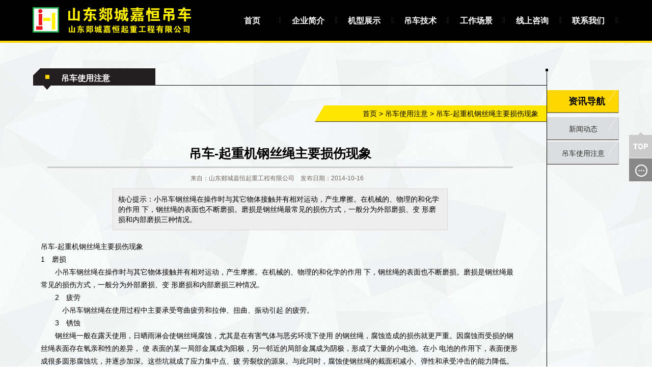

--- FILE ---
content_type: text/html
request_url: http://jiahengqz.com/n/6/
body_size: 6672
content:

<!DOCTYPE html PUBLIC "-//W3C//DTD XHTML 1.0 Transitional//EN" "http://www.w3.org/TR/xhtml1/DTD/xhtml1-transitional.dtd">
<html xmlns="http://www.w3.org/1999/xhtml">
<head>
<meta http-equiv="Content-Type" content="text/html; charset=gb2312" />
<LINK href="../../images/STYLE.css" type=text/css rel=stylesheet />
<TITLE>吊车-起重机钢丝绳主要损伤现象_吊车使用注意_山东郯城嘉恒起重工程有限公司</TITLE>
<meta name="keywords" content="吊车-起重机钢丝绳主要损伤现象,吊车使用注意" />
<meta name="description" content="小吊车钢丝绳在操作时与其它物体接触并有相对运动，产生摩擦。在机械的、物理的和化学的作用 下，钢丝绳的表面也不断磨损。磨损是钢丝绳最常见的损伤方式，一般分为外部磨损、变 形磨损和内部磨损三种情况。
" />
</head>
<body>
<table width="100%" border="0" align="center" cellpadding="0" cellspacing="0">
  <tr>
    <td bgcolor="#000000"><table width="1160" border="0" align="center" cellpadding="0" cellspacing="0">
      <tr>
        <td width="330"><a href="/"><img src="/uploadfile/2014102101952160.jpg" width="330" height="65" border="0" /></a></td>
        <td width="40">&nbsp;</td>
        <td width="790"><table border="0" align="center" cellpadding="0" cellspacing="0">
      <tr>
        <td><ul id="navigation">
		
<li><a href="/" target="_self">首页</a></li>
  
<li><a href="/about/" target="_self">企业简介</a></li>
  
<li><a href="/p/" target="_self">机型展示</a></li>
  
<li><a href="/n/" target="_self">吊车技术</a></li>
  
<li><a href="/photo/" target="_self">工作场景</a></li>
  
<li><a href="/gbook/" target="_self">线上咨询</a></li>
  
<li><a href="/contact/" target="_self">联系我们</a></li>
  
		</ul></td>
      </tr>
    </table></td>
      </tr>
    </table></td>
  </tr>
</table>
<table width="100%" border="0" align="center" cellpadding="0" cellspacing="0">
  <tr>
    <td height="4" bgcolor="#fed700"></td>
  </tr>
</table>
<table width="1150" border="0" align="center" cellpadding="0" cellspacing="0">
  <tr>
    <td height="50">&nbsp;</td>
  </tr>
  <tr>
    <td height="43" valign="top" background="/images/0t.gif"><table width="500" border="0" align="left" cellpadding="0" cellspacing="0">
      <tr>
        <td width="55">&nbsp;</td>
        <td width="445" height="33" valign="bottom"><span class="a3">吊车使用注意</span></td>
      </tr>
    </table></td>
  </tr>
  <tr>
    <td><table width="1150" border="0" align="center" cellpadding="0" cellspacing="0">
      <tr>
        <td width="1008" valign="top"><table width="1008" border="0" align="center" cellpadding="0" cellspacing="0">
          <tr>
            <td height="30">&nbsp;</td>
          </tr>
          <tr>
            <td><table border="0" align="right" cellpadding="0" cellspacing="0">
              <tr>
                <td><img src="/images/78.gif" width="78" height="33" /></td>
                <td background="/images/60.gif"><table width="100%" border="0" cellspacing="0" cellpadding="0">
                  <tr>
                    <td>&nbsp;&nbsp;&nbsp;&nbsp;</td>
                    <td><a href="/">首页</a> &gt; <a href="/n/index.asp?id=2" title="吊车使用注意">吊车使用注意</a> > <a href="../6/" title="吊车-起重机钢丝绳主要损伤现象">吊车-起重机钢丝绳主要损伤现象</a></td>
                    <td>&nbsp;&nbsp;&nbsp;&nbsp;</td>
                  </tr>
                </table></td>
              </tr>
            </table></td>
          </tr>
          <tr>
            <td height="30">&nbsp;</td>
          </tr>
          <tr>
            <td><table width="970" border="0" align="left" cellpadding="0" cellspacing="0">
              <tr>
                <td><!--新闻内容框架开始--><table width="97%" border="0" align="center" cellpadding="0" cellspacing="0">
<tr>
<td height="15"></td>
</tr>
<tr>
<td><div align="center"><h4><a href="../6/" title="吊车-起重机钢丝绳主要损伤现象">吊车-起重机钢丝绳主要损伤现象</a></h4></td>
</tr>
<tr>
<td height="10"></td>
</tr>
<tr>
<td><hr WIDTH=97% style="border:1px solid #CCCCCC; background-color:#CCCCCC; height:1px"></td>
</tr>
<tr>
<td height="10"></td>
</tr>
<tr>
<td><div align="center"><font style="font-size: 12px" color="#716964">来自：山东郯城嘉恒起重工程有限公司　发布日期：2014-10-16　</font></div></td>
</tr>
<tr>
<td height="10"></td>
</tr>
   <tr>
    <td><table width="70%" border="0" align="center" cellpadding="10" cellspacing="1" bgcolor="#D9D9D9">
      <tr>
        <td bgcolor="#EEEEEE">核心提示：小吊车钢丝绳在操作时与其它物体接触并有相对运动，产生摩擦。在机械的、物理的和化学的作用 下，钢丝绳的表面也不断磨损。磨损是钢丝绳最常见的损伤方式，一般分为外部磨损、变 形磨损和内部磨损三种情况。
</td>
      </tr>
    </table></td>
  </tr>
   <tr>
    <td height="20"></td>
  </tr>
  <tr>
    <td><!--文章开始--><div class="conte_text"><p>
	吊车-起重机钢丝绳主要损伤现象
</p>
<p>
	1　磨损
</p>
<p>
	　　小吊车钢丝绳在操作时与其它物体接触并有相对运动，产生摩擦。在机械的、物理的和化学的作用 下，钢丝绳的表面也不断磨损。磨损是钢丝绳最常见的损伤方式，一般分为外部磨损、变 形磨损和内部磨损三种情况。
</p>
<p>
	　　2　疲劳
</p>
<p>
	　　　小吊车钢丝绳在使用过程中主要承受弯曲疲劳和拉伸、扭曲、振动引起 的疲劳。
</p>
<p>
	　　3　锈蚀
</p>
<p>
	　　钢丝绳一般在露天使用，日晒雨淋会使钢丝绳腐蚀，尤其是在有害气体与恶劣环境下使用 的钢丝绳，腐蚀造成的损伤就更严重。因腐蚀而受损的钢丝绳表面存在氧亲和性的差异， 使 表面的某一局部金属成为阳极，另一邻近的局部金属成为阴极，形成了大量的小电池。在小 电池的作用下，表面便形成很多圆形腐蚀坑，并逐步加深。这些坑就成了应力集中点、疲 劳裂纹的源泉。与此同时，腐蚀使钢丝绳的截面积减小、弹性和承受冲击的能力降低。
</p>
<p>
	　　4　变形
</p>
<p>
	　　很多　小吊车断绳事故是因为钢丝绳事先受到过变形损伤而没有引起人们的足够重现，结果酿成大 祸。变形的主要原因有以下几种：外伤压溃扭结
</p>
<p>
	　　5　咬绳
</p>
<p>
	　　钢丝绳咬绳损伤现象一般发生在多层卷绕的起重机卷筒上，有槽双层卷绕的起重卷筒更甚。
</p>
<p>
	　　6　过载
</p>
<p>
	　　　小吊车钢丝绳随着载荷的增加会有微量的伸长，当载荷超过弹性极限时，钢丝绳就可能断裂。通常 把钢丝绳承受的静载荷控制在破断载荷的1/10～1/5，叫作安全负荷。安全负荷表示的是钢 丝绳允许承受的额定静负荷。但钢丝绳实际上往往处于运动状态，钢丝绳在工作时除了要承 受货物、吊物、自重等静载荷外，还要受到因加速度和冲击引起的动载荷，因弯曲引 起的附加载荷，因摩擦引起的阻力载荷等等。由此可见，当除了静载荷以外的其它载荷增多 时，实际的安全系数就降低了，钢丝绳往往由此而引起过载。
</p>
<p>
	　　钢丝绳的保养
</p>
<p>
	　　对待钢丝绳的搬运必须和对待机械设备搬运同等小心。钢丝绳卸装时，禁止从高处直接推下，防止钢丝绳受到外伤或损坏绳轮。正确的方法是在绳轮的轴孔中穿入一根钢管，两端系上吊索，用吊车或类似机械将钢丝绳起吊装卸。在地面滚动钢丝绳时，撬杠只能施加在绳轮法兰部位，严禁直接与钢丝绳接触。同时，地面应平整，不允许钢丝绳从锋利或坚硬的物体上通过。
</p>
<p>
	　　钢丝绳在保管期间不得平放，应用石块、木板或其它物体将其垫起，并上遮下垫。钢丝绳平常应放在通风干燥的地方，并避开热源、酸、碱等危及钢丝绳性能的介质环境。在保管期间，对钢丝绳应进行定期检查，及时清理粘附的砂子、泥土，并涂保护油脂。
</p></div><!--文章结束--></td>
  </tr>
    <tr>
    <td height="15"></td>
  </tr>
   <tr>
    <td height="1" background="/images/dot.gif"></td>
  </tr>
   <tr>
    <td height="15"></td>
  </tr>
    <tr>
    <td><!--百度收藏--><table border="0" cellpadding="0" cellspacing="0">
      <tr>
        <td><!-- Baidu Button BEGIN -->
<div id="bdshare" class="bdshare_t bds_tools_32 get-codes-bdshare">
<a class="bds_qzone"></a>
<a class="bds_tqq"></a>
<a class="bds_tqf"></a>
<a class="bds_tsina"></a>
<a class="bds_renren"></a>
<a class="bds_t163"></a>
<a class="bds_mshare"></a>
<a class="bds_hi"></a>
<a class="bds_baidu"></a>
<a class="bds_qq"></a>
<a class="bds_tieba"></a>
<a class="bds_bdhome"></a>
<span class="bds_more"></span>
<a class="shareCount"></a>
</div>
<script type="text/javascript" id="bdshare_js" data="type=tools&uid=0" ></script>
<script type="text/javascript" id="bdshell_js"></script>
<script type="text/javascript">
document.getElementById("bdshell_js").src = "http://bdimg.share.baidu.com/static/js/shell_v2.js?cdnversion=" + Math.ceil(new Date()/3600000)
</script>
<!-- Baidu Button END --></td>
      </tr>
    </table><!--百度收藏结束--></td>
  </tr>
    <tr>
    <td height="15"></td>
  </tr>
</table><!--新闻内容框架结束--></td>
              </tr>
            </table></td>
          </tr>
          
        </table></td>
        <td width="142" valign="top" background="/images/y.gif"><table width="141" border="0" align="right" cellpadding="0" cellspacing="0">
          <tr>
            <td height="45" background="/images/yy.jpg"><div align="center"><h6>资讯导航</h6></div></td>
          </tr>
          <tr>
            <td height="5"></td>
          </tr>
          <tr>
            <td><ul id="tech">

<li><a href="/n/index.asp?id=1">新闻动态</a></li>

<li><a href="/n/index.asp?id=2">吊车使用注意</a></li>

</ul></td>
          </tr>
          <tr>
            <td>&nbsp;</td>
          </tr>
        </table></td>
      </tr>
    </table></td>
  </tr>
  <tr>
    <td><img src="/images/ww.gif" width="1150" height="43" /></td>
  </tr>
  <tr>
    <td height="30">&nbsp;</td>
  </tr>
</table>
<table width="1150" border="0" align="center" cellpadding="0" cellspacing="0">
  <tr>
    <td><table width="1150" border="0" align="center" cellpadding="5" cellspacing="2" bgcolor="#000000">
      <tr>
        <td width="90" bgcolor="#000000"><div align="center" style="color:#FFFF00">热搜关键词</div></td>
        <td width="1037" bgcolor="#fed700">&nbsp;&nbsp;
          
<a href="http://www.qdprx.com/" target="_blank" title="青岛联塑管道">青岛联塑管道</a>&nbsp;&nbsp;

<a href="http://www.diaoche0539.com/" target="_blank" title="临沂吊车出租">临沂吊车出租</a>&nbsp;&nbsp;

<a href="http://www.jiahengqz.com/" target="_blank" title="郯城吊车出租">郯城吊车出租</a>&nbsp;&nbsp;

<a href="http://www.jiahengqz.com/" target="_blank" title="郯城租吊车">郯城租吊车</a>&nbsp;&nbsp;

<a href="http://www.jiahengqz.com/" target="_blank" title="郯城吊车租赁">郯城吊车租赁</a>&nbsp;&nbsp;

<a href="http://www.jiahengqz.com/" target="_blank" title="郯城吊车">郯城吊车</a>&nbsp;&nbsp;
</td>
      </tr>
    </table></td>
  </tr>
  <tr>
    <td height="15"></td>
  </tr>
</table>
<table width="100%" border="0" cellspacing="0" cellpadding="0">
  <tr>
    <td height="50" background="/images/wbj.jpg"><table width="1150" border="0" align="center" cellpadding="0" cellspacing="0">
      <tr>
        <td width="783">
<a href="/" target="_self">首页</a> | 
  
<a href="/about/" target="_self">企业简介</a> | 
  
<a href="/p/" target="_self">机型展示</a> | 
  
<a href="/n/" target="_self">吊车技术</a> | 
  
<a href="/photo/" target="_self">工作场景</a> | 
  
<a href="/gbook/" target="_self">线上咨询</a> | 
  
<a href="/contact/" target="_self">联系我们</a> | 
  </td>
        <td width="367"><div align="right"><!-- Baidu Button BEGIN -->
<div id="bdshare" class="bdshare_t bds_tools get-codes-bdshare">
<span class="bds_more">分享到：</span>
<a class="bds_qzone"></a>
<a class="bds_tsina"></a>
<a class="bds_tqq"></a>
<a class="bds_tqf"></a>
<a class="bds_sqq"></a>
<a class="bds_qq"></a>
<a class="shareCount"></a></div>
<script type="text/javascript" id="bdshare_js" data="type=tools&amp;uid=706348" ></script>
<script type="text/javascript" id="bdshell_js"></script>
<script type="text/javascript">
document.getElementById("bdshell_js").src = "http://bdimg.share.baidu.com/static/js/shell_v2.js?cdnversion=" + Math.ceil(new Date()/3600000)
</script>
<!-- Baidu Button END --></div></td>
      </tr>
    </table></td>
  </tr>
  <tr>
    <td bgcolor="#000000"><table width="1150" border="0" align="center" cellpadding="0" cellspacing="0">
      <tr>
        <td height="30">&nbsp;</td>
      </tr>
      <tr>
        <td><table width="1150" border="0" align="center" cellpadding="0" cellspacing="0">
          <tr>
            <td width="870" valign="top"><table width="100%" border="0" align="center" cellpadding="0" cellspacing="0">
              <tr>
                <td width="137" valign="top"><table width="130" border="0" align="left" cellpadding="0" cellspacing="0">
      <tr>
        <td class="a2"><strong><a href="/about/">关于我们</a></strong></td>
      </tr>
      <tr>
        <td height="15"></td>
      </tr>
	   <tr>
        <td class="a1"><a href="/about/">关于我们</a></td>
      </tr>
	  
	   <tr>
        <td class="a1"><a href="/contact/">联系方式</a></td>
      </tr>
	      </table></td>
                <td width="26" background="/images/w.jpg">&nbsp;</td>
                <td width="187" valign="top"><table width="180" border="0" align="left" cellpadding="0" cellspacing="0">
      <tr>
        <td class="a2"><strong><a href="/pro/">机型展示</a></strong></td>
      </tr>
      <tr>
        <td height="15"></td>
      </tr>

      <tr>
        <td  class="a1"><a href="/p/index.asp?productSort=39" title="郯城16吨吊车">郯城16吨吊车</a></td>
      </tr>

      <tr>
        <td  class="a1"><a href="/p/index.asp?productSort=41" title="郯城25吨吊车出租">郯城25吨吊车出租</a></td>
      </tr>

      <tr>
        <td  class="a1"><a href="/p/index.asp?productSort=44" title="郯城50吨吊车租赁">郯城50吨吊车租赁</a></td>
      </tr>

      <tr>
        <td  class="a1"><a href="/p/index.asp?productSort=46" title="郯城70吨吊车出租">郯城70吨吊车出租</a></td>
      </tr>

      <tr>
        <td  class="a1"><a href="/p/index.asp?productSort=55" title="郯城75吨吊车租赁">郯城75吨吊车租赁</a></td>
      </tr>

      <tr>
        <td  class="a1"><a href="/p/index.asp?productSort=47" title="郯城100吨吊车出租">郯城100吨吊车出租</a></td>
      </tr>

      <tr>
        <td  class="a1"><a href="/p/index.asp?productSort=48" title="郯城130吨吊车">郯城130吨吊车</a></td>
      </tr>

	      </table></td>
                <td width="30" background="/images/w.jpg">&nbsp;</td>
                <td width="150" valign="top"><table width="150" border="0" align="center" cellpadding="0" cellspacing="0">
      <tr>
       <td class="a2"><strong><a href="/gbook/">在线咨询</a></strong></td>
      </tr>
      <tr>
        <td height="15"></td>
      </tr>
      <tr>
        <td  class="a1"><!--只调用前10条产品-->
<table width="100%" border="0" align="center" cellpadding="0" cellspacing="0">
<tr>
<td height="27"><a href="/gbook/" title="提交问题" target=_blank>提交问题</a></td>
</tr>
<tr>
<td height="27"><a href="/gbook/" title="查看回复" target=_blank>查看回复</a></td>
</tr>
</table>
<!--结束--></td>
      </tr>

    </table></td>
                <td width="30" background="/images/w.jpg">&nbsp;</td>
                <td width="130" valign="top"><table width="130" border="0" align="left" cellpadding="0" cellspacing="0">
      <tr>
        <td class="a2"><strong><a href="/n/">资讯知识</a></strong></td>
      </tr>
      <tr>
        <td height="15"></td>
      </tr>
	  
      <tr>
        <td class="a1"><a href="/n/index.asp?id=1">新闻动态</a></td>
      </tr>
	  
      <tr>
        <td class="a1"><a href="/n/index.asp?id=2">吊车使用注意</a></td>
      </tr>
	  
    </table></td>
                <td width="30" background="/images/w.jpg">&nbsp;</td>
                <td width="150" valign="top"><table width="150" border="0" align="left" cellpadding="0" cellspacing="0">
      <tr>
        <td class="a2"><strong><a href="/photo/">图文信息</a></strong></td>
      </tr>
      <tr>
        <td height="15"></td>
      </tr>
	  
	   <tr>
        <td class="a1"><a href="/photo/index.asp?id=1">工作场景</a></td>
      </tr>

	      </table></td>
              </tr>
            </table></td>
            <td width="30">&nbsp;</td>
            <td width="250" valign="top"><table width="100%" border="0" cellspacing="0" cellpadding="0">
              <tr>
                <td><div align="center"><img src="/uploadfile/2014101742912229.jpg" width="180" height="180" /></div></td>
              </tr>
              <tr>
                <td height="30"><div align="center" class="a1">请扫描浏览手机网站</div></td>
              </tr>
            
            </table></td>
          </tr>
        </table></td>
      </tr>
      <tr>
        <td>&nbsp;</td>
      </tr>
    </table></td>
  </tr>
  <tr>
    <td bgcolor="#fed700"><table width="1150" border="0" align="center" cellpadding="0" cellspacing="0">
      <tr>
        <td height="10"></td>
      </tr>
      <tr>
        <td height="27"><div align="center">山东郯城嘉恒起重工程有限公司 长年对外出租16-500吊车 郯城租吊车首选</div></td>
      </tr>
      <tr>
        <td height="27"><div align="center">地址：山东省临沂市郯城县龙泉新村  电话：<strong><font color="#FF0000">15854916678</font></strong>  邮箱：jiahengqizhong@163.com</div></td>
      </tr>
      <tr>
       <td height="27"><div align="center"><a href="http://www.jiahengqz.com/">郯城吊车</a>,<a href="http://www.jiahengqz.com/">郯城吊车租赁</a>,<a href="http://www.jiahengqz.com/">郯城租吊车</a>,<a href="http://www.jiahengqz.com/">郯城吊车出租</a>,<a href="http://www.jiahengqz.com/">吊车起重吊装</a> Click：83744 <a href="http://www.netwh.com/" title="临沂网站建设" target="_blank">临沂网站建设</a></div></td>
      </tr>
	    <tr>
        <td height="10"></td>
      </tr>
    </table></td>
  </tr>
</table>
<div id="ancoqqbox">
	<div class="newsqqbox" id="newsqqbox">
		<div class="qqtop"><a href="#"></a></div>

		<div class="qqlyb"><a href="/gbook/"></a></div>
	</div>
</div>
</body>
</html>


--- FILE ---
content_type: text/css
request_url: http://jiahengqz.com/images/STYLE.css
body_size: 2817
content:
@charset "gb2312";
/* CSS Document */

* {
	list-style:none;
	MARGIN: 0px auto;
}
/* 网站公共样式 */
body {font-family: Arial, Sans-serif; margin:0;padding:0;font-size:14px;color:#000000; background-image: url(../images/bjj.jpg);}
form,img,ul,ol,li,dl,dt,dd {margin:0;padding:0;border:0;}
li,dl{list-style-type:none;}
input{vertical-align: middle;margin:0;padding:0;}
h1{font-size:16px;margin:0; padding:0;FONT-FAMILY: "Microsoft Yahei", 宋体, Arial;font-weight:bold; color:#000000}
h6{font-size:18px;margin:0; padding:0;FONT-FAMILY: "Microsoft Yahei", 宋体, Arial;font-weight:bold; line-height:35px; padding-left:15px;}
h2{
	font-size:16px;
	margin:0; 
	padding:0;
	line-height:23px;
	FONT-FAMILY: "Microsoft Yahei", 宋体, Arial;
	font-weight:bold;
}
h3{font-size:14px;margin:0; padding:0; font-family:'Microsoft Yahei'; color:#333333}
h4{
	font-size:25px;
	margin:0; 
	padding:0;
	line-height:32px;
	FONT-FAMILY: "Microsoft Yahei", 宋体, Arial;
	font-weight:bold;
}
h5{
	font-size:18px;
	margin:0; 
	padding:0;
	line-height:30px;
	FONT-FAMILY: "Microsoft Yahei", 宋体, Arial;
	font-weight:bold;
}
.a2 {
	color:#FFFFFF;
	font-size:15px;
	font-weight:bold;
	FONT-FAMILY: "Microsoft Yahei", Arial;
}
.a2 A:link {
	color:#FFFFFF;
}
.a2 A:visited {
	color:#FFFFFF;
}
.a2 A:hover{
	color:#fdb90e;
}
.a1 {
	color:#FFFFFF;
	font-size:14px;
	line-height:25px;
}
.a1 A:link {
	color:#FFFFFF;
}
.a1 A:visited {
	color:#FFFFFF;
}
.a1 A:hover{
	color:#fdb90e;
}
.a3 {
	COLOR:#FFFFFF; FONT-SIZE: 16px; FONT-FAMILY: "Microsoft Yahei",Tahoma,Arial; font-weight:bold; line-height:26px; padding-top:4px;
}
.a4 {
	COLOR:#990000; FONT-SIZE: 16px; font-weight:bold; line-height:27px;
}
A:link {
	COLOR:#000000; TEXT-DECORATION: none
}
A:visited {
	COLOR: #020202; TEXT-DECORATION: none
}
A:hover {
	CURSOR: hand; COLOR: #FF0000; TEXT-DECORATION: underline
}
A:active {
	COLOR: #00518a; TEXT-DECORATION: none
}
TABLE {
	LINE-HEIGHT: 20px; 
}
#gbookte {
	MARGIN: 0px;
	padding:0px;
}
#gbookte li {
	float:left;
	line-height:31px;
	text-align:center;
	width:100px;
	font-size:14px;
	padding-top:0px;
	margin-right:30px;
	background:url(../images/gbookok.gif) no-repeat;
}
#gbookte li a {
	display:block;
	font-weight:900;
	color:#FFFFFF;
}
#gbookte li a:hover {
	text-decoration:none;
	background:url(../images/gbooka.gif) no-repeat;
	color:#FFFF66;
}
#tech {
	MARGIN: 0px;
	padding:0px;
}
#tech li {
	line-height:44px;
	text-align:center;
	width:141px;
	font-size:1px;
	background:url(../images/yc.jpg) no-repeat;
	margin-top:3px;
}
#tech li a {
	display:block;
	text-align:center;
	font-size:14px;
	padding-top:1px;
	color:#2c2d2c;
}
#tech li a:hover {
	text-decoration:none;
	color:#FF0000;
	font-weight:bold;
	background:url(../images/yy.jpg) no-repeat;
}
.conte_text {
	line-height:25px;
	font-size:14px;
}
.conte_text table {
	line-height:30px;
	font-size:14px;
}
.zproleft {
	font-size: 14px;
	font-weight: bold;
}
.STYLE1abc {
	color: #000000;
	font-weight: bold;
	font-size:14px;
}
#navigation {
	MARGIN: 0px;
	padding:0px;
}
#navigation li {
	float:left;
	line-height:78px;
	text-align:center;
	width:110px;
	FONT-FAMILY: "Microsoft Yahei", 宋体, Arial;
	font-weight:bold;
}
#navigation li a {
	display:block;
	padding-top:2px;
	font-size:16px;
	font-weight:bold;
	color:#FFFFFF;
	background:url(../images/m5.jpg) 0 0 no-repeat;
}
#navigation li a:hover {
	text-decoration:none;
	background-position:0 -80px;
	color:#000000;
}
.footfont {color: #FFFFFF}
/* 在线客服qq专用开始 */
#ancoqqbox {
	z-index:9999; 
	width:110px;
	height:210px;
	position:fixed;
	bottom:250px; right:0;
	width:110px; _position:absolute; /* for IE6 */
 _top: expression(documentElement.scrollTop + documentElement.clientHeight-this.offsetHeight); /* for IE6 */ overflow:visible;
}
.newsqqbox{
	z-index:9999;
	width:110px;
	height:auto;
	overflow:hidden;
	position:absolute;
	right:0;
}
.qqtop{
	float:right;
	width:110px;
	height:50px;
	padding-bottom:1px;
}
.qqtop a {
	float:right;
	width:110px;
	height:50px;
	background:url(../qqpic/top.gif) 0 0 no-repeat;
	display:block;
}
.qqtop a:hover {
	float:right;
	width:110px;
	height:50px;
	background-position:0 -50px;
	display:block;
}
.qqlyb{
	float:right;
	width:110px;
	height:45px;
	padding-bottom:1px;
}
.qqlyb a {
	float:right;
	width:110px;
	height:45px;
	background:url(../qqpic/gbook.gif) 0 0 no-repeat;
	display:block;
}
.qqlyb a:hover {
	float:right;
	width:110px;
	height:45px;
	background-position:0 -45px;
	display:block;
}
.qqhm{
	float:right;
	width:110px;
	height:45px;
	padding-bottom:1px;
}
.qqhm a {
	float:right;
	width:110px;
	height:45px;
	background:url(../qqpic/qq.gif) 0 0 no-repeat;
	display:block;
}
.qqhm a:hover {
	float:right;
	width:110px;
	height:45px;
	background-position:0 -45px;
	display:block;
}
/* 在线客服qq专用结束 */
/* 用于index1.asp */
div#MainPromotionBanner{
	width:234px;
	height:176px;
	border:1px solid #b7b7b7;
	background:#feb900;
}
#MainPromotionBanner #SlidePlayer {
	position:relative;
	margin: 0 auto;
}
#MainPromotionBanner .Slides{
	padding: 0;
	margin: 0;
	list-style: none;
	height: 176px;
	overflow: hidden;
}
#MainPromotionBanner .Slides li {
	float: left;
	width: 234px;
	height: 176px;
}

#MainPromotionBanner .Slides img{
	border:0;
	display: block;
	width: 234px;
	height: 176px;	
}

#MainPromotionBanner .SlideTriggers{
	margin: 0;
	padding: 0;
	list-style: none; 
	position: absolute; 
	top: 145px; 
	right: 10px;
	z-index: 10;
	height: 25px;	
}
#MainPromotionBanner .SlideTriggers li{
	float: left;
	display: inline;
	color: #74a8ed;
	text-align: center;
	line-height:16px;
	width: 16px;
	height: 16px;
	font-family: Arial;
	font-size: .9em;
	cursor: pointer;
	overflow: hidden; 
	margin:3px 6px;
	background: url(../images/slide_trigger.gif) no-repeat center center;
}
#MainPromotionBanner .SlideTriggers li.Current{ 
	color:#fff; 
	background: url(../images/slide_trigger_c.gif) no-repeat center center;
	border:0; 
	font-weight:bold;
	font-size: 1.4em;
	line-height: 21px;
	height: 21px;
	width: 21px;
	margin:0 6px; 
}
/* 用于index1.asp结束 */
/* 幻灯片专用开始 */
#focus {width:980px; height:340px; overflow:hidden; position:relative;}
#focus ul {height:340px; position:absolute;}
#focus ul li {float:left; width:980px; height:340px; overflow:hidden; position:relative; background:#000;}
#focus ul li div {position:absolute; overflow:hidden;}
#focus .btn {position:absolute; width:980px; height:20px; padding:5px 40px; right:0; bottom:0; text-align:right;}
#focus .btn span {display:inline-block; _display:inline; _zoom:1; width:25px; height:10px; _font-size:0; margin-left:5px; cursor:pointer; background:#fff;}
#focus .btn span.on {background:#fff;}
#focus .pre {left:0;}
#focus .next {right:0; background-position:right top;}
/* 幻灯片结束 */
/* 以下为超宽背景居中用的代码 */
.ntop {
	BACKGROUND-REPEAT: no-repeat; BACKGROUND-POSITION: center 0px; HEIGHT: 330px;
}
.picb {
	width:216px;
	height:207px;
	background-color:#fed700;
	color:#000000;
}
.picb img {
	border-top:4px #ffffff solid;
	padding:8px;
	color:#000000;
}
.picb a {
	display:block;
	color:#000000;
}
.picb a:hover {
	background-color:#000000;
	height:207px;
	TEXT-DECORATION:none;
	color:#FFFF00;
}
.picb SPAN {
	line-height:37px;
	text-align:center;
	font-size:14px;
}
/* 下面这段是span调用的链接用,链接有个框 */
.la1 {
	background-color:#f1f1f1;
	COLOR:#000000;
	FONT-SIZE: 14px;  
}
.la1 a {
	padding:7px;
	border:1px #c9c9c9 solid;
	background-color:#f1f1f1;
	COLOR:#000000;
	FONT-SIZE: 14px;  
}
.la1 a:hover {
	border:1px #ff0000 solid;
	padding:7px;
	background-color:#9f0000;
	COLOR:#FFFF00;
	FONT-SIZE: 14px;  
}
/* 下面是当前位置专用 */
.main_right {
	WIDTH: 450px; font-size:12px; line-height:30px; FLOAT: left
}
.main_right .position {
	TEXT-ALIGN: right; MARGIN: 0px auto; WIDTH: 450px;
}
.main_right .position STRONG {
	PADDING-LEFT: 13px; PADDING-RIGHT: 27px; BACKGROUND: url(../images/homeho.gif) no-repeat left 50%; COLOR:#999999; font-weight:100;
}
.main_right .position A {
	PADDING-LEFT: 10px; PADDING-RIGHT: 11px; BACKGROUND: url(../images/position_16.jpg) no-repeat right 50%; COLOR:#999999; 
}
.main_right .position A:hover {
	COLOR:#af0400;
}
.main_right .position SPAN {
	PADDING-LEFT: 10px; COLOR:#D91E2C;
}
/*新款分页导航CSS控制*/
.meneame {
	MARGIN: 5px; TEXT-ALIGN: center
}
.ameneame {
	padding:7px;
	border:1px #000000 solid;
	background-color:#000000;
	COLOR:#ffffff;
	FONT-SIZE: 14px; 
	TEXT-DECORATION: none;
}
.meneame A {
	padding:7px;
	border:1px #FD5504 solid;
	background-color:#FD5504;
	COLOR:#FFFFFF;
	FONT-SIZE: 14px; 
	TEXT-DECORATION: none;
}
.meneame A:hover {
	padding:7px;
	border:1px #0033CC solid;
	background-color:#0033CC;
	COLOR:#FFFFFF;
	FONT-SIZE: 14px; 
	TEXT-DECORATION: none;
}
/*新款分页导航CSS控制-结束*/
.sorc {
	FONT-SIZE: 14px;
	padding-left:20px;
	padding-right:20px;
	line-height:30px;
	color:#FFFFFF;
	background-color:#fcba0e;
	FONT-FAMILY: "Microsoft Yahei", Arial;
}
.propage {
	font-size:14px;
	FONT-FAMILY: "Microsoft Yahei", 宋体, Arial;
	line-height:35px;
}
.propage SPAN {
	color:#990000;
	font-weight:bold;
}
#techs {
	MARGIN: 0px;
	padding:0px;
}
#techs li {
	line-height:30px;
	text-align:left;
	width:250px;
	font-size:1px;
}
#techs li a {
	display:block;
	text-align:left;
	font-weight:900;
	font-size:14px;
	padding-left:40px;
	padding-top:3px;
	color:#000000;
	background:url(../images/zh.jpg) 0 0 no-repeat;
}
#techs li a:hover {
	text-decoration:none;
	color:#FFFFFF;
	background-position:0 -34px;
}
.picm {
	MARGIN: 0px;
	padding:0px;
	width:210px;
	height:185px;
	font-size:14px;
	FONT-FAMILY: "Microsoft Yahei", 宋体, Arial;
}
.picm img {
	padding:5px;
}
.picm a {
	border:4px #ebc701 solid;
	border-radius:10px;
	width:210px;
	height:185px;
	display:block;
	color:#000000;
}
.picm a:hover {
	border:4px #000000 solid;
	border-radius:10px;
	height:185px;
	TEXT-DECORATION:none;
	color:#FF0000;
	font-weight:bold;
}
.picproa {
	padding:0px;
	width:230px;
	height:200px;
	font-size:14px;
	FONT-FAMILY: "Microsoft Yahei", 宋体, Arial;
}
.picproa img {
	padding:5px;
}
.picproa a {
	border:4px #fed700 solid;
	border-radius:10px;
	width:230px;
	height:200px;
	display:block;
	color:#333333;
}
.picproa a:hover {
	border:4px #000000 solid;
	border-radius:10px;
	height:200px;
	TEXT-DECORATION:none;
	color:#ff4a00;
	font-weight:bold;
}
.ipropic {
	padding:0px;
	width:190px;
	height:170px;
	font-size:14px;
	FONT-FAMILY: "Microsoft Yahei", 宋体, Arial;
}
.ipropic img {
	padding:5px;
}
.ipropic a {
	border:4px #fed700 solid;
	border-radius:10px;
	width:190px;
	height:170px;
	display:block;
	color:#333333;
}
.ipropic a:hover {
	border:4px #000000 solid;
	border-radius:10px;
	height:170px;
	TEXT-DECORATION:none;
	color:#ff4a00;
	font-weight:bold;
}